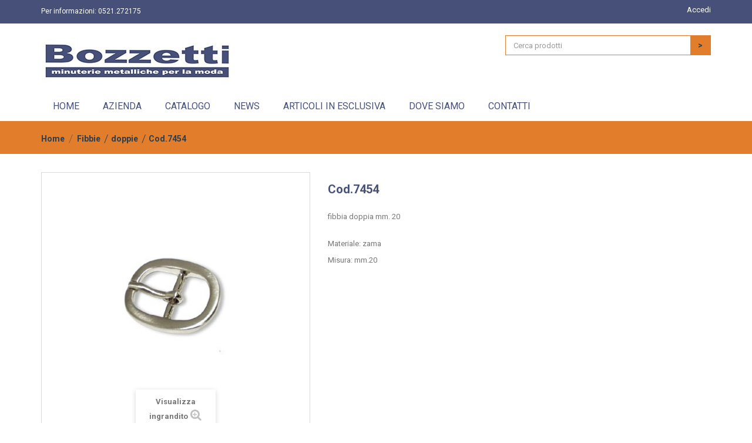

--- FILE ---
content_type: text/html; charset=utf-8
request_url: http://www.bozzetti.it/doppie/431-cod7454.html
body_size: 9640
content:
<!DOCTYPE HTML>
<!--[if lt IE 7]> <html class="no-js lt-ie9 lt-ie8 lt-ie7 " lang="it"><![endif]-->
<!--[if IE 7]><html class="no-js lt-ie9 lt-ie8 ie7" lang="it"><![endif]-->
<!--[if IE 8]><html class="no-js lt-ie9 ie8" lang="it"><![endif]-->
<!--[if gt IE 8]> <html class="no-js ie9" lang="it"><![endif]-->
<html lang="it">
	<head>
		<meta charset="utf-8" />
		<title>Cod.7454 - Bozzetti</title>

		<meta name="robots" content="index,follow" />
		<meta name="viewport" content="width=device-width, minimum-scale=0.25, maximum-scale=1.6, initial-scale=1.0" /> 
		<meta name="apple-mobile-web-app-capable" content="yes" /> 
		<link rel="icon" type="image/vnd.microsoft.icon" href="/img/favicon.ico?1497626583" />
		<link rel="shortcut icon" type="image/x-icon" href="/img/favicon.ico?1497626583" />
			<link rel="stylesheet" href="http://www.bozzetti.it/themes/bozzetti/cache/v_28_924b99bb5532469e2999304cb612400b_all.css" type="text/css" media="all" />
			<link rel="stylesheet" href="http://www.bozzetti.it/themes/bozzetti/cache/v_28_9d1b0e5c06c784011f43742d0196affb_print.css" type="text/css" media="print" />
	
<link rel="stylesheet" href="http://www.bozzetti.it/themes/bozzetti/css/custom.css" type="text/css" media="print" />
	
	<script type="text/javascript">
var FancyboxI18nClose = 'Chiudi';
var FancyboxI18nNext = 'Successivo';
var FancyboxI18nPrev = 'Precedente';
var PS_CATALOG_MODE = true;
var ajaxsearch = true;
var allowBuyWhenOutOfStock = false;
var attribute_anchor_separator = '-';
var attributesCombinations = [];
var availableLaterValue = '';
var availableNowValue = '';
var baseDir = 'http://www.bozzetti.it/';
var baseUri = 'http://www.bozzetti.it/';
var blocksearch_type = 'top';
var comparator_max_item = 0;
var comparedProductsIds = [];
var contentOnly = false;
var currencyBlank = 1;
var currencyFormat = 2;
var currencyRate = 1;
var currencySign = '€';
var currentDate = '2025-11-30 07:25:49';
var customerGroupWithoutTax = false;
var customizationFields = false;
var default_eco_tax = 0;
var displayList = false;
var displayPrice = 0;
var doesntExist = 'Il prodotto non esiste in questo modello. Scegline un altro.';
var doesntExistNoMore = 'Questo prodotto non è più disponibile';
var doesntExistNoMoreBut = 'con questi attributi, ma è disponibile con altri.';
var ecotaxTax_rate = 0;
var fieldRequired = 'Si prega di compilare tutti i campi obbligatori, quindi salvare la personalizzazione.';
var group_reduction = 0;
var idDefaultImage = 1647;
var id_lang = 1;
var id_product = 431;
var img_prod_dir = 'http://www.bozzetti.it/img/p/';
var img_ps_dir = 'http://www.bozzetti.it/img/';
var instantsearch = false;
var isGuest = 0;
var isLogged = 0;
var jqZoomEnabled = false;
var maxQuantityToAllowDisplayOfLastQuantityMessage = 3;
var minimalQuantity = 1;
var noTaxForThisProduct = false;
var oosHookJsCodeFunctions = [];
var page_name = 'product';
var placeholder_blocknewsletter = 'Inserisci il tuo indirizzo email';
var placeholder_blocknewsletter1 = 'Email non valida!';
var placeholder_blocknewsletter2 = 'Si prega di accettare i termini della privacy!';
var priceDisplayMethod = 0;
var priceDisplayPrecision = 2;
var productAvailableForOrder = true;
var productBasePriceTaxExcl = 0;
var productBasePriceTaxExcluded = 0;
var productHasAttributes = false;
var productPrice = 0;
var productPriceTaxExcluded = 0;
var productPriceWithoutReduction = 0;
var productReference = '7454';
var productShowPrice = false;
var productUnitPriceRatio = 0;
var product_fileButtonHtml = 'Seleziona file';
var product_fileDefaultHtml = 'Nessun file selezionato';
var product_specific_price = [];
var quantitiesDisplayAllowed = false;
var quantityAvailable = 0;
var quickView = true;
var reduction_percent = 0;
var reduction_price = 0;
var roundMode = 2;
var search_url = 'http://www.bozzetti.it/ricerca';
var sharing_img = 'http://www.bozzetti.it/1647/cod7454.jpg';
var sharing_name = 'Cod.7454';
var sharing_url = 'http://www.bozzetti.it/doppie/431-cod7454.html';
var specific_currency = false;
var specific_price = 0;
var static_token = '43968ec9f284f5e8c60b968b46414d96';
var stock_management = 1;
var taxRate = 22;
var token = '43968ec9f284f5e8c60b968b46414d96';
var uploading_in_progress = 'Caricamento in corso, attendere prego ...';
var usingSecureMode = false;
</script>

		<script type="text/javascript" src="http://www.bozzetti.it/themes/bozzetti/cache/v_28_30c1a62c0c9e5c7ff3a247d5fec8b790.js"></script>
		<script type="text/javascript" src="http://www.bozzetti.it/themes/bozzetti/js/jquery.flexslider.js"></script>
	<script type="text/javascript" src="http://www.bozzetti.it/themes/bozzetti/js/jquery.masonry.min.js"></script>
	
		<meta property="og:type" content="product" />
<meta property="og:url" content="http://www.bozzetti.it/doppie/431-cod7454.html" />
<meta property="og:title" content="Cod.7454 - Bozzetti" />
<meta property="og:site_name" content="Bozzetti" />
<meta property="og:description" content="" />
<meta property="og:image" content="http://www.bozzetti.it/1647-large_default/cod7454.jpg" />
<meta property="product:pretax_price:amount" content="0" />
<meta property="product:pretax_price:currency" content="EUR" />
<meta property="product:price:amount" content="0" />
<meta property="product:price:currency" content="EUR" />
<style>

/*      

Theme settings style
Location: /modules/mt_themepanel/mt_themepanel.tpl

*/


/*           Background Color               */

body header .nav, 
body #newsletter_block_homepage .button_mini
{
    background: none repeat scroll 0 0 #475079;
}

body .header-container {
    border-bottom: 6px solid #e27d2b;
}

body #searchbox .button-search {
    background-color: #e27d2b !important;
}

body #searchbox .form-control {
    border: 1px solid #e27d2b !important;
}

body .tiny-baloon {
    border: 1px solid #e27d2b;
}

body .header-cart-container:hover .shopping_cart > a:first-child {
    border-left: 1px solid #e27d2b;
}

body .news_module_image_holder,
body .the-icon-container,
body .home-blog-list-button-container a,
body .tv_home_filter_product_tab .ui-tabs .ui-tabs-nav li,
body .the-banner-container
{
    background-color: #e27d2b;
}




body .header-element .icon-large, body .news_module_image_holder, body .home-blog-list-button-container, body .tv_home_filter_product_tab .ui-tabs .ui-tabs-nav li, body .the-banner-container, body .header-cart-container .icon-large {
    background-color: #e27d2b;
}

.sf-menu > li.sfHover > a, .sf-menu > li > a:hover, .sf-menu > li.sfHoverForce > a {
    background: none repeat scroll 0 0 #e27d2b;
    border-bottom-color: #e27d2b;
}

div.star.star_on:after {
    color: #e27d2b;
}

.button.ajax_add_to_cart_button span:hover {
    background: none repeat scroll 0 0 #e27d2b;
    border: 1px solid #e27d2b;
}

.cycleElementsContainer ul li .wishlist-container:hover {
    background: none repeat scroll 0 0 #e27d2b;
    border: 1px solid #e27d2b;
}

.cycleElementsContainer ul li .quick-view-wrapper-mobile:hover {
    background: none repeat scroll 0 0 #e27d2b;
    border: 1px solid #e27d2b;
}

.lof-featured li .button-container:hover .button.ajax_add_to_cart_button span {
    background: none repeat scroll 0 0 #e27d2b;
    border: 1px solid #e27d2b;
}

.list-featured ul li:hover .featured-item .the-bottom-prod-block .wishlist-container:hover {
    background: none repeat scroll 0 0 #e27d2b;
    border: 1px solid #e27d2b;
}

.list-featured ul li:hover .featured-item .the-bottom-prod-block .quick-view-wrapper-mobile:hover {
    background: none repeat scroll 0 0 #e27d2b;
    border: 1px solid #e27d2b;
}

.latest-blog-posts h3.featured-title {
    border-left: 3px solid #e27d2b;
}

.latest-blog-posts .blog-button-container .r_more {
    background: none repeat scroll 0 0 #e27d2b;
}

.latest-blog-posts #sds_blog_post {
    border-bottom: 3px solid #e27d2b;
}

#slider1_container h3.featured-title {
    border-left: 3px solid #e27d2b;
}

#footer #newsletter_block_left .form-group .button-small:hover {
    background: none repeat scroll 0 0 #e27d2b !important;
}

.footer-container a:hover, .footer-copyright-block a:hover {
    color: #e27d2b !important;
}

#header .cart_block .cart_block_list .remove_link a, #header .cart_block .cart_block_list .ajax_cart_block_remove_link {
    color: #e27d2b;
}

.cart_block .cart-buttons a#button_order_cart span {
    background: none repeat scroll 0 0 #e27d2b;
}

.breadcrumb:before {
    border-left: 9999px solid #e27d2b;
    box-shadow: 9999px 0 0 #e27d2b;
}

body .breadcrumb {
    background: none repeat scroll 0 0 #e27d2b;
}

.content_sortPagiBar .display li.selected i, .content_sortPagiBar .display_m li.selected i {
    color: #e27d2b;
}

.product-container .button.ajax_add_to_cart_button:hover span {
    background: none repeat scroll 0 0 #e27d2b;
    border: 1px solid #e27d2b;
}

ul.product_list li .button-container .wishlist-container:hover {
    background: none repeat scroll 0 0 #e27d2b;
    border: 1px solid #e27d2b;
}

ul.product_list li .button-container .quick-view-wrapper-mobile:hover {
    background: none repeat scroll 0 0 #e27d2b;
    border: 1px solid #e27d2b;
}

#new-products_block_right .button-new-products, #special_block_right .button-new-products {
    background-color: #e27d2b;
}

.block .title_block, .block h4 {
    border-left: 3px solid #e27d2b;
}

.btn-default {
    background-color: #e27d2b;
}

body .gotop:hover {
    background-color: #e27d2b;
}

.box-info-product .exclusive {
    background: none repeat scroll 0 0 #e27d2b;
}

#product .product-buttons .buttons_bottom_block {
    background: none repeat scroll 0 0 #e27d2b;
}

#product .product-buttons .buttons_bottom_block {
    background: none repeat scroll 0 0 #e27d2b;
}

.button.button-small {
    background: none repeat scroll 0 0 #e27d2b;
}

h3.page-product-heading {
    border-left: 3px solid #e27d2b;
}

.blockproductscategory .buttons-container .wishlist-container:hover {
    background: none repeat scroll 0 0 #e27d2b;
    border: 1px solid #e27d2b;
}

.blockproductscategory .buttons-container .quick-view-wrapper-mobile:hover {
    background: none repeat scroll 0 0 #e27d2b;
    border: 1px solid #e27d2b;
}

#wishlist_button:before {
    background: none repeat scroll 0 0 #e27d2b;
}

#product #add_to_compare:before {
    background: none repeat scroll 0 0 #e27d2b;
}

.button.button-medium.exclusive {
    background-image: -moz-linear-gradient(center top , #e27d2b, #e27d2b);
}

#my-account ul.myaccount-link-list li a {
    background: none repeat scroll 0 0 #e27d2b;
}

.alert-warning {
    background-color: #e27d2b;
    border-color: #e27d2b;
}

input.button_mini, input.button_small, input.button, input.button_large, input.button_mini_disabled, input.button_small_disabled, input.button_disabled, input.button_large_disabled, input.exclusive_mini, input.exclusive_small, input.exclusive, input.exclusive_large, input.exclusive_mini_disabled, input.exclusive_small_disabled, input.exclusive_disabled, input.exclusive_large_disabled, a.button_mini, a.button_small, a.button, a.button_large, a.exclusive_mini, a.exclusive_small, a.exclusive, a.exclusive_large, span.button_mini, span.button_small, span.button, span.button_large, span.exclusive_mini, span.exclusive_small, span.exclusive, span.exclusive_large, span.exclusive_large_disabled {
    background: none repeat scroll 0 0 #e27d2b;
}

#smartblogcat .r_more {
    background: none repeat scroll 0 0 #e27d2b;
}

#page .manufacturer-slider .owl-prev, #page .manufacturer-slider .owl-next {
    background: none repeat scroll 0 0 #e27d2b;
}

#page #htmlcontent_home h1::after {
    background: none repeat scroll 0 0 #e27d2b;
    color: #e27d2b;
}

#crossselling_list .bx-wrapper .bx-controls-direction a, .accessories-block .block_content .bx-wrapper .bx-controls-direction a, #productscategory_list .bx-wrapper .bx-controls-direction a {
    background: none repeat scroll 0 0 #e27d2b !important;
}

#page .featured-navig > a {
    background: none repeat scroll 0 0 #e27d2b !important;
}

#page ul.step li.step_current {
    background: none repeat scroll 0 0 #e27d2b !important;
}

.lof-featured h3.featured-title {
    border-left: 3px solid #e27d2b;
}

#page .list-featured ul li .featured-item .products_list_price .price,
#page .cycleElementsContainer ul li .price_container .price {
    color: #e27d2b;
}

#page .manufacturer-slider .owl-prev, .manufacturer-slider .owl-next {
    background-color: #e27d2b !important;
}

#page .latest-blog-posts .post_title > a {
    color: #e27d2b;
}

body #page .tp-bullets.simplebullets .bullet:hover, body .tp-bullets.simplebullets .bullet.selected {
    background: none repeat scroll 0 0 #e27d2b !important;
}


/*           /background color               */










/*           Font Color               */


#page #languages-block-top div.current::after,
#page #languages-block-top div.current,
#page #currencies-block-top div.current::after,
#page #currencies-block-top div.current strong,
#page .header_user_info a,
#page .the-first-block .icon-large,
#page .home-blog-list-button-container a,
#page .ui-tabs .ui-tabs-nav li a,
#page .breadcrumb .bread-container,
#page .breadcrumb .page-name,
#page .breadcrumb a::after,
#page .breadcrumb a,
#page .price,
#page #search_block_top .btn.button-search::before,
#page #search_block_top .btn.button-search,
#page .cycleElementsContainer ul li .price_container .price,
#page .list-featured ul li .featured-item .products_list_price .price,
#page #currencies-block-top div.current {
    color: #2c3e50;
}


/*           /font color               */




    body #floader { display: none !important; }



/*            Background image              */

    

/*            background image              */


</style>





<script>


</script> 
			<script type="text/javascript">
				(window.gaDevIds=window.gaDevIds||[]).push('d6YPbH');
				(function(i,s,o,g,r,a,m){i['GoogleAnalyticsObject']=r;i[r]=i[r]||function(){
				(i[r].q=i[r].q||[]).push(arguments)},i[r].l=1*new Date();a=s.createElement(o),
				m=s.getElementsByTagName(o)[0];a.async=1;a.src=g;m.parentNode.insertBefore(a,m)
				})(window,document,'script','//www.google-analytics.com/analytics.js','ga');
				ga('create', 'UA-105870705-1', 'auto');
				ga('require', 'ec');</script>
		<link rel="stylesheet" href="http://fonts.googleapis.com/css?family=Open+Sans:300,600&amp;subset=latin,latin-ext" type="text/css" media="all" />
		<!--[if IE 8]>
		<script src="https://oss.maxcdn.com/libs/html5shiv/3.7.0/html5shiv.js"></script>
		<script src="https://oss.maxcdn.com/libs/respond.js/1.3.0/respond.min.js"></script>
		<![endif]-->
		<script type="text/javascript" src="http://www.bozzetti.it/themes/bozzetti/js/jquery.onscreen.min.js"></script>
	</head>
	<body id="product" class="product product-431 product-cod7454 category-337 category-doppie hide-left-column hide-right-column lang_it     ">
					<div id="page">
			<div class="header-container">
				<header id="header">
					<div class="banner">
						<div class="container">
							<div class="row">
								 
							</div>
						</div>
					</div>
					<div class="nav">
						<div class="container">
							<div class="row">
								<nav><!-- Block user information module NAV  -->


<div class="header_user_info">

	
		<a class="login" href="http://www.bozzetti.it/account" rel="nofollow" title="Accedi al tuo account cliente">

			Accedi

		</a>

	
</div>

<!-- /Block usmodule NAV -->

<!-- Block languages module -->
<!-- /Block languages module -->
	<span class="shop-phone">
		Per informazioni: <strong>0521.272175</strong>
	</span>
</nav>
							</div>
						</div>
					</div>
					<div class="some-header-elements">
						<div class="container">
							<div class="row">
								<div id="header_logo">
									<a href="http://www.bozzetti.it/" title="Bozzetti">
										<img class="logo img-responsive" src="http://www.bozzetti.it/img/bozzetti-logo-1497623307.jpg" alt="Bozzetti" width="327" height="78"/>
									</a>
								</div>
								<div class="col-xs-12 col-sm-6 col-md-4 col-lg-2 header-element">
	<i class="awesome icon-truck icon-large"></i>
	<div class="header-item">
		<h6>free shipping</h6>
		<p>for orders over $100.00</p>
	</div>
</div>

<div class="col-xs-12 col-sm-6 col-md-4 col-lg-2 header-element">
	<i class="awesome icon-refresh icon-large"></i>
	<div class="header-item">
		<h6>Free Return</h6>
		<p>free 100 days return</p>
	</div>
</div>

<div class="col-xs-12 col-sm-6 col-md-4 col-lg-2 header-element">
	<i class="awesome icon-user icon-large"></i>
	<div class="header-item">
		<h6>Free Discount</h6>
		<p>free registration </p>
	</div>
</div>

<!-- Block search module TOP -->
<div id="search_block_top" class="col-sm-4 clearfix">
	<form id="searchbox" method="get" action="http://www.bozzetti.it/ricerca" >
		<input type="hidden" name="controller" value="search" />
		<input type="hidden" name="orderby" value="position" />
		<input type="hidden" name="orderway" value="desc" />
		<input class="search_query form-control" type="text" id="search_query_top" name="search_query" placeholder="Cerca prodotti" value="" />
		<button type="submit" name="submit_search" class="btn btn-default button-search btn-5 btn-5b awesome icon-search">
			<span>&gt;</span>
		</button>
	</form>
</div>
<!-- /Block search module TOP -->	<!-- Menu -->
	<div id="block_top_menu" class="sf-contener clearfix col-lg-12">
		<div class="cat-title">Categorie</div>
		<ul class="sf-menu clearfix menu-content">
			<li><a href="http://www.bozzetti.it/" title="Home">Home</a></li>
<li><a href="http://www.bozzetti.it/content/4-azienda" title="Azienda">Azienda</a></li>
<li><a href="http://www.bozzetti.it/2-catalogo" title="Catalogo">Catalogo</a><ul><li><a href="http://www.bozzetti.it/275-accessori-borse" title="Accessori borse">Accessori borse</a></li><li><a href="http://www.bozzetti.it/436-accessori-calzature" title="Accessori Calzature">Accessori Calzature</a></li><li><a href="http://www.bozzetti.it/290-accessori-plastica" title="Accessori plastica">Accessori plastica</a></li><li><a href="http://www.bozzetti.it/291-adesivi-e-tingibordo" title="Adesivi e Tingibordo">Adesivi e Tingibordo</a></li><li><a href="http://www.bozzetti.it/292-anelli" title="Anelli">Anelli</a></li><li><a href="http://www.bozzetti.it/303-attrezzeria" title="Attrezzeria">Attrezzeria</a></li><li><a href="http://www.bozzetti.it/320-borchie" title="Borchie">Borchie</a></li><li><a href="http://www.bozzetti.it/324-bottoni" title="Bottoni">Bottoni</a></li><li><a href="http://www.bozzetti.it/447-catena" title="Catena">Catena</a></li><li><a href="http://www.bozzetti.it/332-fibbie" title="Fibbie">Fibbie</a></li><li><a href="http://www.bozzetti.it/347-lampo-e-cursori" title="Lampo e Cursori">Lampo e Cursori</a></li><li><a href="http://www.bozzetti.it/355-matvaligeria" title="Mat.Valigeria">Mat.Valigeria</a></li><li><a href="http://www.bozzetti.it/363-minuteria" title="Minuteria">Minuteria</a></li><li><a href="http://www.bozzetti.it/369-moschettoni" title="Moschettoni">Moschettoni</a></li><li><a href="http://www.bozzetti.it/374-nastri-e-riempitivi" title="Nastri e Riempitivi">Nastri e Riempitivi</a></li><li><a href="http://www.bozzetti.it/380-occhielli" title="Occhielli">Occhielli</a></li><li><a href="http://www.bozzetti.it/384-portachiavi" title="Portachiavi">Portachiavi</a></li><li><a href="http://www.bozzetti.it/387-rivetti" title="Rivetti">Rivetti</a></li><li><a href="http://www.bozzetti.it/391-torneria" title="Torneria">Torneria</a></li><li><a href="http://www.bozzetti.it/400-varie" title="Varie">Varie</a></li></ul></li><li><a href="/news.html" title="News">News</a></li>
<li><a href="http://www.bozzetti.it/content/9-articoli-in-esclusiva" title="Articoli in esclusiva">Articoli in esclusiva</a></li>
<li><a href="http://www.bozzetti.it/content/6-dove-siamo" title="Dove siamo">Dove siamo</a></li>
<li><a href="/contattaci" title="Contatti">Contatti</a></li>

					</ul>
	</div>
	<!--/ Menu -->
							</div>
						</div>
					</div>
				</header>
			</div>
			<div class="columns-container">
				<div id="columns" class="container">
											 
<!-- Breadcrumb -->
<div class="breadcrumb clearfix">
	<div class="bread-container">
		<a class="home-item" href="http://www.bozzetti.it/" title="Torna alla Home">Home</a>
					<span class="navigation-pipe" >&gt;</span>
							<a href="http://www.bozzetti.it/332-fibbie" title="Fibbie" data-gg="">Fibbie</a><span class="navigation-pipe">></span><a href="http://www.bozzetti.it/337-doppie" title="doppie" data-gg="">doppie</a><span class="navigation-pipe">></span>Cod.7454
						</div>
	

</div>
<!-- /Breadcrumb -->





										<div id="slider_row" class="row">
						<div id="top_column" class="center_column col-xs-12 col-sm-12"></div>
					</div>
					<div class="row">
																			<div id="center_column" class="center_column col-xs-12 col-sm-12">
						





							<div itemscope itemtype="http://schema.org/Product">
	<div class="primary_block row">
						<!-- left infos-->
		<div class="pb-left-column col-xs-12 col-sm-5 col-md-5">
			<!-- product img-->
			<div id="image-block" class="clearfix">

				<div class="product-badges">

										
				</div>

									<span id="view_full_size">
													<img id="bigpic" itemprop="image" src="http://www.bozzetti.it/1647-large_default/cod7454.jpg" title="Cod.7454" alt="Cod.7454" width="458" height="458"/>
															<span class="span_link no-print">Visualizza ingrandito</span>
																		</span>
							</div> <!-- end image-block -->
							<!-- thumbnails -->
				<div id="views_block" class="clearfix hidden">

					<div id="thumbs_list">
						<ul id="thumbs_list_frame">
																																																						<li id="thumbnail_1647" class="last">
									<a href="http://www.bozzetti.it/1647-thickbox_default/cod7454.jpg"	data-fancybox-group="other-views" class="fancybox shown" title="Cod.7454">
										<img class="img-responsive" id="thumb_1647" src="http://www.bozzetti.it/1647-cart_default/cod7454.jpg" alt="Cod.7454" title="Cod.7454" height="80" width="80" itemprop="image" />
									</a>
								</li>
																			</ul>
					</div> <!-- end thumbs_list -->

				</div> <!-- end views-block -->
				<!-- end thumbnails -->
								</div> <!-- end pb-left-column -->
		<!-- end left infos-->
		<!-- center infos -->
		<div class="pb-center-column col-xs-12 col-sm-7 col-md-7">
						<h1 itemprop="name">Cod.7454</h1>
			
			<div class="desc33">
				<p>fibbia doppia mm. 20</p>
			</div>



			<br />


						<div class="row">
			   <div class="col-xs-12 col-sm-12 col-md-12 desc33">													
		
			   											<p>
																											Materiale:
										
										zama 
									
															</p>
														<p>
																											Misura:
										
										mm.20 
									
															</p>
												
			   </div>

			</div>
			
			<br />
			

																<!-- availability -->
				<p id="availability_statut" style="display: none;">
					
					<span id="availability_value" class="warning_inline">Questo prodotto non &egrave; pi&ugrave; disponibile</span>
				</p>
				
				<p class="warning_inline" id="last_quantities" style="display: none" >Attenzione: Ultimi articoli in magazzino!</p>
						<p id="availability_date" style="display: none;">
				<span id="availability_date_label">Disponibile dal:</span>
				<span id="availability_date_value"></span>
			</p>
			<!-- Out of stock hook -->
			<div id="oosHook">
				
			</div>
			
							<!-- usefull links-->
				<ul id="usefull_link_block" class="clearfix no-print">
					 									</ul>
			

						<!-- add to cart form-->
				<form id="buy_block" action="http://www.bozzetti.it/carrello" method="post">
					<!-- hidden datas -->
					<p class="hidden">
						<input type="hidden" name="token" value="43968ec9f284f5e8c60b968b46414d96" />
						<input type="hidden" name="id_product" value="431" id="product_page_product_id" />
						<input type="hidden" name="add" value="1" />
						<input type="hidden" name="id_product_attribute" id="idCombination" value="" />
					</p>
					<div class="box-info-product">
						
						
						<div class="content_prices clearfix">
							 
							
							<div class="clear"></div>
						</div> <!-- end content_prices -->

						<div class="product_attributes clearfix">
							<!-- quantity wanted -->
														<!-- minimal quantity wanted -->
							<p id="minimal_quantity_wanted_p" style="display: none;">
								This product is not sold individually. You must select at least <b id="minimal_quantity_label">1</b> quantity for this product.
							</p>
													</div> <!-- end product_attributes -->
						
					</div> <!-- end box-info-product -->
				</form>
			
		</div>
		<!-- end center infos-->

		 
	</div> <!-- end primary_block -->



	<!-- start product tabs -->
		 		<!-- end product tabs -->


	<section class="page-product-box blockproductscategory">
	<h3 class="productscategory_h3 page-product-heading">Altri prodotti nella stessa categoria</h3>
	<div id="productscategory_list" class="clearfix">
		<ul id="bxslider1" class="bxslider clearfix">
		 			<li class="product-box item">
				<a href="http://www.bozzetti.it/doppie/442-cod7590.html" class="lnk_img product-image" title="Cod.7590"><img src="http://www.bozzetti.it/1657-home_default/cod7590.jpg" alt="Cod.7590" /></a>
                
                <div class="product-reviews">
					
				</div>

				<h5 class="product-name">
					<a href="http://www.bozzetti.it/doppie/442-cod7590.html" title="Cod.7590">Cod.7590</a>
				</h5>
								<br />
								  	              
			</li>
					<li class="product-box item">
				<a href="http://www.bozzetti.it/doppie/443-cod7651.html" class="lnk_img product-image" title="Cod.7651"><img src="http://www.bozzetti.it/1658-home_default/cod7651.jpg" alt="Cod.7651" /></a>
                
                <div class="product-reviews">
					
				</div>

				<h5 class="product-name">
					<a href="http://www.bozzetti.it/doppie/443-cod7651.html" title="Cod.7651">Cod.7651</a>
				</h5>
								<br />
								  	              
			</li>
					<li class="product-box item">
				<a href="http://www.bozzetti.it/doppie/444-cod7691.html" class="lnk_img product-image" title="Cod.7691"><img src="http://www.bozzetti.it/1659-home_default/cod7691.jpg" alt="Cod.7691" /></a>
                
                <div class="product-reviews">
					
				</div>

				<h5 class="product-name">
					<a href="http://www.bozzetti.it/doppie/444-cod7691.html" title="Cod.7691">Cod.7691</a>
				</h5>
								<br />
								  	              
			</li>
					<li class="product-box item">
				<a href="http://www.bozzetti.it/doppie/445-cod7692.html" class="lnk_img product-image" title="Cod.7692"><img src="http://www.bozzetti.it/1660-home_default/cod7692.jpg" alt="Cod.7692" /></a>
                
                <div class="product-reviews">
					
				</div>

				<h5 class="product-name">
					<a href="http://www.bozzetti.it/doppie/445-cod7692.html" title="Cod.7692">Cod.7692</a>
				</h5>
								<br />
								  	              
			</li>
					<li class="product-box item">
				<a href="http://www.bozzetti.it/doppie/446-cod7693.html" class="lnk_img product-image" title="Cod.7693"><img src="http://www.bozzetti.it/1661-home_default/cod7693.jpg" alt="Cod.7693" /></a>
                
                <div class="product-reviews">
					
				</div>

				<h5 class="product-name">
					<a href="http://www.bozzetti.it/doppie/446-cod7693.html" title="Cod.7693">Cod.7693</a>
				</h5>
								<br />
								  	              
			</li>
					<li class="product-box item">
				<a href="http://www.bozzetti.it/doppie/447-cod7708.html" class="lnk_img product-image" title="Cod.7708"><img src="http://www.bozzetti.it/1662-home_default/cod7708.jpg" alt="Cod.7708" /></a>
                
                <div class="product-reviews">
					
				</div>

				<h5 class="product-name">
					<a href="http://www.bozzetti.it/doppie/447-cod7708.html" title="Cod.7708">Cod.7708</a>
				</h5>
								<br />
								  	              
			</li>
					<li class="product-box item">
				<a href="http://www.bozzetti.it/doppie/448-cod7761.html" class="lnk_img product-image" title="Cod.7761"><img src="http://www.bozzetti.it/1663-home_default/cod7761.jpg" alt="Cod.7761" /></a>
                
                <div class="product-reviews">
					
				</div>

				<h5 class="product-name">
					<a href="http://www.bozzetti.it/doppie/448-cod7761.html" title="Cod.7761">Cod.7761</a>
				</h5>
								<br />
								  	              
			</li>
					<li class="product-box item">
				<a href="http://www.bozzetti.it/doppie/449-cod7763.html" class="lnk_img product-image" title="Cod.7763"><img src="http://www.bozzetti.it/1664-home_default/cod7763.jpg" alt="Cod.7763" /></a>
                
                <div class="product-reviews">
					
				</div>

				<h5 class="product-name">
					<a href="http://www.bozzetti.it/doppie/449-cod7763.html" title="Cod.7763">Cod.7763</a>
				</h5>
								<br />
								  	              
			</li>
					<li class="product-box item">
				<a href="http://www.bozzetti.it/doppie/450-cod7764.html" class="lnk_img product-image" title="Cod.7764"><img src="http://www.bozzetti.it/1665-home_default/cod7764.jpg" alt="Cod.7764" /></a>
                
                <div class="product-reviews">
					
				</div>

				<h5 class="product-name">
					<a href="http://www.bozzetti.it/doppie/450-cod7764.html" title="Cod.7764">Cod.7764</a>
				</h5>
								<br />
								  	              
			</li>
					<li class="product-box item">
				<a href="http://www.bozzetti.it/doppie/451-cod7770.html" class="lnk_img product-image" title="Cod.7770"><img src="http://www.bozzetti.it/1666-home_default/cod7770.jpg" alt="Cod.7770" /></a>
                
                <div class="product-reviews">
					
				</div>

				<h5 class="product-name">
					<a href="http://www.bozzetti.it/doppie/451-cod7770.html" title="Cod.7770">Cod.7770</a>
				</h5>
								<br />
								  	              
			</li>
					<li class="product-box item">
				<a href="http://www.bozzetti.it/doppie/452-cod7773.html" class="lnk_img product-image" title="Cod.7773"><img src="http://www.bozzetti.it/1667-home_default/cod7773.jpg" alt="Cod.7773" /></a>
                
                <div class="product-reviews">
					
				</div>

				<h5 class="product-name">
					<a href="http://www.bozzetti.it/doppie/452-cod7773.html" title="Cod.7773">Cod.7773</a>
				</h5>
								<br />
								  	              
			</li>
					<li class="product-box item">
				<a href="http://www.bozzetti.it/doppie/453-cod7796.html" class="lnk_img product-image" title="Cod.7796"><img src="http://www.bozzetti.it/1668-home_default/cod7796.jpg" alt="Cod.7796" /></a>
                
                <div class="product-reviews">
					
				</div>

				<h5 class="product-name">
					<a href="http://www.bozzetti.it/doppie/453-cod7796.html" title="Cod.7796">Cod.7796</a>
				</h5>
								<br />
								  	              
			</li>
					<li class="product-box item">
				<a href="http://www.bozzetti.it/doppie/454-cod8046.html" class="lnk_img product-image" title="Cod.8046"><img src="http://www.bozzetti.it/4776-home_default/cod8046.jpg" alt="Cod.8046" /></a>
                
                <div class="product-reviews">
					
				</div>

				<h5 class="product-name">
					<a href="http://www.bozzetti.it/doppie/454-cod8046.html" title="Cod.8046">Cod.8046</a>
				</h5>
								<br />
								  	              
			</li>
					<li class="product-box item">
				<a href="http://www.bozzetti.it/doppie/455-cod8051.html" class="lnk_img product-image" title="Cod.8051"><img src="http://www.bozzetti.it/1670-home_default/cod8051.jpg" alt="Cod.8051" /></a>
                
                <div class="product-reviews">
					
				</div>

				<h5 class="product-name">
					<a href="http://www.bozzetti.it/doppie/455-cod8051.html" title="Cod.8051">Cod.8051</a>
				</h5>
								<br />
								  	              
			</li>
					<li class="product-box item">
				<a href="http://www.bozzetti.it/doppie/456-cod8054.html" class="lnk_img product-image" title="Cod.8054"><img src="http://www.bozzetti.it/1671-home_default/cod8054.jpg" alt="Cod.8054" /></a>
                
                <div class="product-reviews">
					
				</div>

				<h5 class="product-name">
					<a href="http://www.bozzetti.it/doppie/456-cod8054.html" title="Cod.8054">Cod.8054</a>
				</h5>
								<br />
								  	              
			</li>
					<li class="product-box item">
				<a href="http://www.bozzetti.it/doppie/457-cod8074.html" class="lnk_img product-image" title="Cod.8074"><img src="http://www.bozzetti.it/1672-home_default/cod8074.jpg" alt="Cod.8074" /></a>
                
                <div class="product-reviews">
					
				</div>

				<h5 class="product-name">
					<a href="http://www.bozzetti.it/doppie/457-cod8074.html" title="Cod.8074">Cod.8074</a>
				</h5>
								<br />
								  	              
			</li>
					<li class="product-box item">
				<a href="http://www.bozzetti.it/doppie/458-cod8102.html" class="lnk_img product-image" title="Cod.8102"><img src="http://www.bozzetti.it/1673-home_default/cod8102.jpg" alt="Cod.8102" /></a>
                
                <div class="product-reviews">
					
				</div>

				<h5 class="product-name">
					<a href="http://www.bozzetti.it/doppie/458-cod8102.html" title="Cod.8102">Cod.8102</a>
				</h5>
								<br />
								  	              
			</li>
					<li class="product-box item">
				<a href="http://www.bozzetti.it/doppie/459-cod8117.html" class="lnk_img product-image" title="Cod.8117"><img src="http://www.bozzetti.it/1674-home_default/cod8117.jpg" alt="Cod.8117" /></a>
                
                <div class="product-reviews">
					
				</div>

				<h5 class="product-name">
					<a href="http://www.bozzetti.it/doppie/459-cod8117.html" title="Cod.8117">Cod.8117</a>
				</h5>
								<br />
								  	              
			</li>
					<li class="product-box item">
				<a href="http://www.bozzetti.it/doppie/460-cod8129.html" class="lnk_img product-image" title="Cod.8129"><img src="http://www.bozzetti.it/1675-home_default/cod8129.jpg" alt="Cod.8129" /></a>
                
                <div class="product-reviews">
					
				</div>

				<h5 class="product-name">
					<a href="http://www.bozzetti.it/doppie/460-cod8129.html" title="Cod.8129">Cod.8129</a>
				</h5>
								<br />
								  	              
			</li>
					<li class="product-box item">
				<a href="http://www.bozzetti.it/doppie/461-cod8134.html" class="lnk_img product-image" title="Cod.8134"><img src="http://www.bozzetti.it/1676-home_default/cod8134.jpg" alt="Cod.8134" /></a>
                
                <div class="product-reviews">
					
				</div>

				<h5 class="product-name">
					<a href="http://www.bozzetti.it/doppie/461-cod8134.html" title="Cod.8134">Cod.8134</a>
				</h5>
								<br />
								  	              
			</li>
					<li class="product-box item">
				<a href="http://www.bozzetti.it/doppie/462-cod8166.html" class="lnk_img product-image" title="Cod.8166"><img src="http://www.bozzetti.it/1677-home_default/cod8166.jpg" alt="Cod.8166" /></a>
                
                <div class="product-reviews">
					
				</div>

				<h5 class="product-name">
					<a href="http://www.bozzetti.it/doppie/462-cod8166.html" title="Cod.8166">Cod.8166</a>
				</h5>
								<br />
								  	              
			</li>
					<li class="product-box item">
				<a href="http://www.bozzetti.it/doppie/463-cod8170.html" class="lnk_img product-image" title="Cod.8170"><img src="http://www.bozzetti.it/1678-home_default/cod8170.jpg" alt="Cod.8170" /></a>
                
                <div class="product-reviews">
					
				</div>

				<h5 class="product-name">
					<a href="http://www.bozzetti.it/doppie/463-cod8170.html" title="Cod.8170">Cod.8170</a>
				</h5>
								<br />
								  	              
			</li>
					<li class="product-box item">
				<a href="http://www.bozzetti.it/doppie/464-cod8206.html" class="lnk_img product-image" title="Cod.8206"><img src="http://www.bozzetti.it/1679-home_default/cod8206.jpg" alt="Cod.8206" /></a>
                
                <div class="product-reviews">
					
				</div>

				<h5 class="product-name">
					<a href="http://www.bozzetti.it/doppie/464-cod8206.html" title="Cod.8206">Cod.8206</a>
				</h5>
								<br />
								  	              
			</li>
					<li class="product-box item">
				<a href="http://www.bozzetti.it/doppie/465-cod8220.html" class="lnk_img product-image" title="Cod.8220"><img src="http://www.bozzetti.it/1680-home_default/cod8220.jpg" alt="Cod.8220" /></a>
                
                <div class="product-reviews">
					
				</div>

				<h5 class="product-name">
					<a href="http://www.bozzetti.it/doppie/465-cod8220.html" title="Cod.8220">Cod.8220</a>
				</h5>
								<br />
								  	              
			</li>
					<li class="product-box item">
				<a href="http://www.bozzetti.it/doppie/466-cod8221.html" class="lnk_img product-image" title="Cod.8221"><img src="http://www.bozzetti.it/1681-home_default/cod8221.jpg" alt="Cod.8221" /></a>
                
                <div class="product-reviews">
					
				</div>

				<h5 class="product-name">
					<a href="http://www.bozzetti.it/doppie/466-cod8221.html" title="Cod.8221">Cod.8221</a>
				</h5>
								<br />
								  	              
			</li>
					<li class="product-box item">
				<a href="http://www.bozzetti.it/doppie/467-cod8223.html" class="lnk_img product-image" title="Cod.8223"><img src="http://www.bozzetti.it/1682-home_default/cod8223.jpg" alt="Cod.8223" /></a>
                
                <div class="product-reviews">
					
				</div>

				<h5 class="product-name">
					<a href="http://www.bozzetti.it/doppie/467-cod8223.html" title="Cod.8223">Cod.8223</a>
				</h5>
								<br />
								  	              
			</li>
					<li class="product-box item">
				<a href="http://www.bozzetti.it/doppie/468-cod8230.html" class="lnk_img product-image" title="Cod.8230"><img src="http://www.bozzetti.it/1683-home_default/cod8230.jpg" alt="Cod.8230" /></a>
                
                <div class="product-reviews">
					
				</div>

				<h5 class="product-name">
					<a href="http://www.bozzetti.it/doppie/468-cod8230.html" title="Cod.8230">Cod.8230</a>
				</h5>
								<br />
								  	              
			</li>
					<li class="product-box item">
				<a href="http://www.bozzetti.it/doppie/469-cod8266.html" class="lnk_img product-image" title="Cod.8266"><img src="http://www.bozzetti.it/1684-home_default/cod8266.jpg" alt="Cod.8266" /></a>
                
                <div class="product-reviews">
					
				</div>

				<h5 class="product-name">
					<a href="http://www.bozzetti.it/doppie/469-cod8266.html" title="Cod.8266">Cod.8266</a>
				</h5>
								<br />
								  	              
			</li>
					<li class="product-box item">
				<a href="http://www.bozzetti.it/doppie/470-cod8342.html" class="lnk_img product-image" title="Cod.8342"><img src="http://www.bozzetti.it/1685-home_default/cod8342.jpg" alt="Cod.8342" /></a>
                
                <div class="product-reviews">
					
				</div>

				<h5 class="product-name">
					<a href="http://www.bozzetti.it/doppie/470-cod8342.html" title="Cod.8342">Cod.8342</a>
				</h5>
								<br />
								  	              
			</li>
					<li class="product-box item">
				<a href="http://www.bozzetti.it/doppie/471-cod8343.html" class="lnk_img product-image" title="Cod.8343"><img src="http://www.bozzetti.it/1686-home_default/cod8343.jpg" alt="Cod.8343" /></a>
                
                <div class="product-reviews">
					
				</div>

				<h5 class="product-name">
					<a href="http://www.bozzetti.it/doppie/471-cod8343.html" title="Cod.8343">Cod.8343</a>
				</h5>
								<br />
								  	              
			</li>
				</ul>
	</div>
</section>
 
				<script type="text/javascript">
					jQuery(document).ready(function(){
						var MBG = GoogleAnalyticEnhancedECommerce;
						MBG.setCurrency('EUR');
						MBG.addProductDetailView({"id":431,"name":"\"Cod.7454\"","category":"\"doppie\"","brand":"false","variant":"null","type":"typical","position":"0","quantity":1,"list":"product","url":"","price":"0.00"});
					});
				</script>


</div> <!-- itemscope product wrapper -->
 
					</div><!-- #center_column -->
										</div><!-- .row -->
				</div><!-- #columns -->
							</div><!-- .columns-container -->
							<!-- Footer -->
				<div class="footer-container">
					<footer id="footer"  class="container">
						<div class="row"><!-- MODULE Block contact infos -->
<section id="block_contact_infos" class="footer-block lazy-section col-xs-12 col-sm-3">
	<div>
        <h4>Bozzetti Srl</h4>
        <ul class="toggle-footer">
                        	<li>
            		<i class="icon-map-marker"></i>Via S. Leonardo 116/a, 43122 Parma            	</li>
                                    	<li>
            		<i class="icon-phone"></i>Contattaci subito: 
            		<span>tel 0521.272175</span>
            	</li>
                                    	<li>
            		<i class="icon-envelope-alt"></i>Email: 
            		<span><a href="&#109;&#97;&#105;&#108;&#116;&#111;&#58;%69%6e%66%6f@%62%6f%7a%7a%65%74%74%69.%69%74" >&#x69;&#x6e;&#x66;&#x6f;&#x40;&#x62;&#x6f;&#x7a;&#x7a;&#x65;&#x74;&#x74;&#x69;&#x2e;&#x69;&#x74;</a></span>
            	</li>
                    </ul>
    </div>
</section>
<!-- /MODULE Block contact infos -->
	<!-- MODULE Block footer -->
	<section class="footer-block lazy-section col-xs-12 col-sm-3" id="block_various_links_footer">
		<h4>Informazioni</h4>
		<ul class="toggle-footer">



																		<li class="item">
				<a href="http://www.bozzetti.it/contattaci" title="Contattaci">
					Contattaci
				</a>
			</li>
			


												<li class="item">
						<a href="http://www.bozzetti.it/content/4-azienda" title="Azienda">
							Azienda
						</a>
					</li>
																<li class="item">
						<a href="http://www.bozzetti.it/content/6-dove-siamo" title="Dove siamo">
							Dove siamo
						</a>
					</li>
													<li>
				<a href="http://www.bozzetti.it/sitemap" title="Mappa del sito">
					Mappa del sito
				</a>
			</li>
					</ul>
		
	</section>
			<!-- /MODULE Block footer -->

<!-- Block myaccount module -->
<section class="footer-block lazy-section col-xs-12 col-sm-3">
	<h4>Catalogo</h4>

	<ul class="toggle-footer" style="">


						  				<li class="bullet">
									<a href="http://www.bozzetti.it/2-catalogo" title="Accessori borse">
										Accessori borse
									</a>
				</li>
										  				<li class="bullet">
									<a href="http://www.bozzetti.it/2-catalogo" title="Accessori plastica">
										Accessori plastica
									</a>
				</li>
										  				<li class="bullet">
									<a href="http://www.bozzetti.it/2-catalogo" title="Adesivi e Tingibordo">
										Adesivi e Tingibordo
									</a>
				</li>
										  				<li class="bullet">
									<a href="http://www.bozzetti.it/2-catalogo" title="Anelli">
										Anelli
									</a>
				</li>
										  				<li class="bullet">
									<a href="http://www.bozzetti.it/2-catalogo" title="Attrezzeria">
										Attrezzeria
									</a>
				</li>
										  						  						  						  						  						  						  						  						  						  						  						  						  						  						  						  						  						  						  						  						  						  						  						  						  						  						  						  						  						  						  						

			<li>
				<a href="http://www.bozzetti.it/2-catalogo" title="Catalogo">
									...
				</a>
			</li>	
	</ul>

</section>
<!-- /Block myaccount module -->

<section id="block_contact_infos" class="footer-block lazy-section col-xs-12 col-sm-3">

<h4>Newsletter</h4>
		<p class="new-des">Iscriviti per ricevere le ultime novità</p>
		<!-- Block Newsletter module-->
		<div id="newsletter_block_left" class="block">
			<div class="block_content">
				<form action="http://www.bozzetti.it/" method="post">
					<div class="form-group" >
						<input class="inputNew form-control grey newsletter-input" id="newsletter-input" type="text" name="email" size="18" placeholder = "Newsletter" />
		                <button type="submit" name="submitNewsletter" id="send_newsletter" class="btn btn-default button button-small">
		                    <span>OK &gt;</span>
		                </button>
						<input type="hidden" name="action" value="0" />
					</div>


					<div class="clearfix"></div>
                <!-- extra -->
                
                        <div class="required checkbox">
                            <div class="" id="uniform-customer_privacy">
                        
                                    <input type="checkbox" value="1" id="privacy33" name="privacy" autocomplete="off"  class="nomarginleft" >
                                    <a href="http://www.bozzetti.it/content/2-privacy" target="_blank">Accetta i termini della privacy</a>
                            </div>
                        </div>
                
                
                <!-- extra -->  

                	<span id="newsletter_error33"></span>


				</form>
			</div>
		</div>
		<div class="clearfix"></div>
		<!-- /Block Newsletter module-->
		
</section>		 
				<script type="text/javascript">
					ga('send', 'pageview');
				</script></div>
					</footer>
				</div><!-- #footer -->
			
			<div class="footer-copyright-block">
				<div class="container">
					<div class="col-xs-12 col-sm-6 col-md-9 powered-by-text">
						Bozzetti SRL Copyright © 2025. Sviluppato da <a href="http://www.bozzetti.it/" title="IrideComunicazione" target="_blank">
							IrideComunicazione
	
						</a> 

												
					</div>

					<div class="col-xs-12 col-sm-6 col-md-3" id="footer2">
							
	<a href="http://www.bozzetti.it/content/2-privacy" title="Privacy">Privacy</a> 
							| <a href="http://www.bozzetti.it/content/8-cookie-policy" title="Cookie">Cookie</a>
							
								

					</div>

					<div class="clearfix"></div>

				</div>
			</div>

		</div><!-- #page -->



<a href="#0" class="gotop"><i class="icon-angle-up"></i></a>

<div id="floader"></div>

	

<script src='http://cdnjs.cloudflare.com/ajax/libs/jquery-easing/1.3/jquery.easing.min.js'></script>
<script src="http://www.bozzetti.it/themes/bozzetti/js/loader.min.js"></script>

<script>

jQuery("#floader").fakeLoader({

	timeToHide:4000, //Time in milliseconds for fakeLoader disappear

	zIndex:"999999999999999999999999999",//Default zIndex

	spinner:"spinner1",//Options: 'spinner1', 'spinner2', 'spinner3', 'spinner4', 'spinner5', 'spinner6', 'spinner7'

	bgColor:"#fff", //Hex, RGB or RGBA colors

	imagePath:"http://www.bozzetti.it/themes/bozzetti/img/loader.gif" //If you want can you insert your custom image

});

</script>
</body></html>

--- FILE ---
content_type: text/css
request_url: http://www.bozzetti.it/themes/bozzetti/css/custom.css
body_size: 899
content:


.footer-copyright-block a{

	color: #e27d2b;

}

.footer-container a, .footer-copyright-block a {
   color: #e27d2b;
}


 #footer2 {
 	float: right;
  text-align: right;
  line-height: 42px;
 }


.border-theme {
    border: 1px solid #475079;
    color: #475079;
}

.post-desc{
    min-height: 54px;
}
.border-theme:hover {
    background-color: #475079;
    border-color: #475079;
    color: #fff;
}

.desc33{
  font-size: 18px;
  color: #475079;
}


.desc33, #idTab9, #idTab9 a, ul#idTab9 li i {
  font-size: 13px !important;
}


.btn.border-theme {
    font-weight: 600;
    letter-spacing: 0px;
    -webkit-border-radius: 2px;
    -moz-border-radius: 2px;
    -ms-border-radius: 2px;
    border-radius: 0px;
    font-size: 13px;
    text-transform: uppercase;
    padding: 15px 60px;
}

h1.category_title_block{
      font-size: 18px;
    margin: 0px;
    
}

h5.product-name a{
  text-transform: capitalize;
  color: #475079 !important;
  font-weight: 600;
} 

h5.product-name{
  min-height: 40px;
} 

h5 a.product-name{
  color: #475079; 
  text-transform: capitalize;
  font-weight: 600;
}

#categories_block_left ul li a{
  text-transform: capitalize;
} 

.home-blog-list-button-container a {
  color: #ffffff !important;
}

 #footer2 #social_block ul li a {
                font-size: 20px;
                color: #ffffff;
                 } 


          #footer2 #social_block ul li a span {
              display: none !important; }

          #footer2 #social_block ul li a:before {
              display: inline-block;
              font-family: "FontAwesome";
              vertical-align: -10px;
              font-weight: normal;
              -webkit-font-smoothing: antialiased;
              -moz-osx-font-smoothing: grayscale; 
          }


         #footer2 #social_block ul li a:hover {
              color: white; }
          #footer2 #social_block ul li.facebook a:before {
            content: "\f09a"; }
          #footer2 #social_block ul li.twitter a:before {
            content: "\f099"; }
         #footer2 #social_block ul li.rss a:before {
            content: "\f09e"; }
         #footer2 #social_block ul li.youtube a:before {
            content: "\f167"; }
         #footer2 #social_block ul li.google-plus a:before {
            content: "\f0d5"; }
         #footer2 #social_block ul li.pinterest a:before {
            content: "\f0d2"; }
           #footer2 #social_block ul li.vimeo a:before {
            content: "\f194"; }
         #footer2 #social_block ul li.instagram a:before {
            content: "\f16d"; }

#footer2 #social_block {

	    float: right;
    text-align: right;
    padding-top: 6px;
}

#footer2 #social_block ul li {
    border: 1px solid rgba(107, 110, 112, 0.35);
    float: left;
    height: 38px;
    line-height: 17px;
    text-align: center;
    width: 38px;
    margin-right: 12px;
}

.header_user_info a.account{
  color: #ffffff !important;
  font-weight: bold;
}

.header_user_info a.logout{
  color: #ffffff !important;
  padding-right: 20px;
}


--- FILE ---
content_type: application/javascript
request_url: http://www.bozzetti.it/themes/bozzetti/js/loader.min.js
body_size: 687
content:
(function(b){b.fn.fakeLoader=function(m){var f=b.extend({timeToHide:1200,pos:"fixed",top:"0px",left:"0px",width:"100%",height:"100%",zIndex:"999",bgColor:"#2ecc71",spinner:"spinner7",imagePath:""},m);var l='<div class="fl spinner1"><div class="double-bounce1"></div><div class="double-bounce2"></div></div>';var k='<div class="fl spinner2"><div class="spinner-container container1"><div class="circle1"></div><div class="circle2"></div><div class="circle3"></div><div class="circle4"></div></div><div class="spinner-container container2"><div class="circle1"></div><div class="circle2"></div><div class="circle3"></div><div class="circle4"></div></div><div class="spinner-container container3"><div class="circle1"></div><div class="circle2"></div><div class="circle3"></div><div class="circle4"></div></div></div>';var j='<div class="fl spinner3"><div class="dot1"></div><div class="dot2"></div></div>';var i='<div class="fl spinner4"></div>';var h='<div class="fl spinner5"><div class="cube1"></div><div class="cube2"></div></div>';var g='<div class="fl spinner6"><div class="rect1"></div><div class="rect2"></div><div class="rect3"></div><div class="rect4"></div><div class="rect5"></div></div>';var e='<div class="fl spinner7"><div class="circ1"></div><div class="circ2"></div><div class="circ3"></div><div class="circ4"></div></div>';var d=b(this);var c={position:f.pos,width:f.width,height:f.height,top:f.top,left:f.left};d.css(c);d.each(function(){var n=f.spinner;switch(n){case"spinner1":d.html(l);break;case"spinner2":d.html(k);break;case"spinner3":d.html(j);break;case"spinner4":d.html(i);break;case"spinner5":d.html(h);break;case"spinner6":d.html(g);break;case"spinner7":d.html(e);break;default:d.html(l)}if(f.imagePath!=""){d.html('<div class="fl"><img src="'+f.imagePath+'"></div>');a()}});setTimeout(function(){b(d).fadeOut()},f.timeToHide);return this.css({backgroundColor:f.bgColor,zIndex:f.zIndex})};function a(){var c=b(window).width();var e=b(window).height();var d=b(".fl").outerWidth();var f=b(".fl").outerHeight();b(".fl").css({position:"absolute",left:(c/2)-(d/2),top:(e/2)-(f/2)})}b(window).load(function(){a();b(window).resize(function(){a()})})}(jQuery));

--- FILE ---
content_type: text/plain
request_url: https://www.google-analytics.com/j/collect?v=1&_v=j102&a=892506327&t=pageview&_s=1&dl=http%3A%2F%2Fwww.bozzetti.it%2Fdoppie%2F431-cod7454.html&ul=en-us%40posix&dt=Cod.7454%20-%20Bozzetti&sr=1280x720&vp=1280x720&_u=aGBAAEIJAAAAACAMI~&jid=700493853&gjid=2043970761&cid=1157172233.1764483951&tid=UA-105870705-1&_gid=439126143.1764483951&_r=1&_slc=1&did=d6YPbH&z=1648424154
body_size: -284
content:
2,cG-00GHJXJ4B1